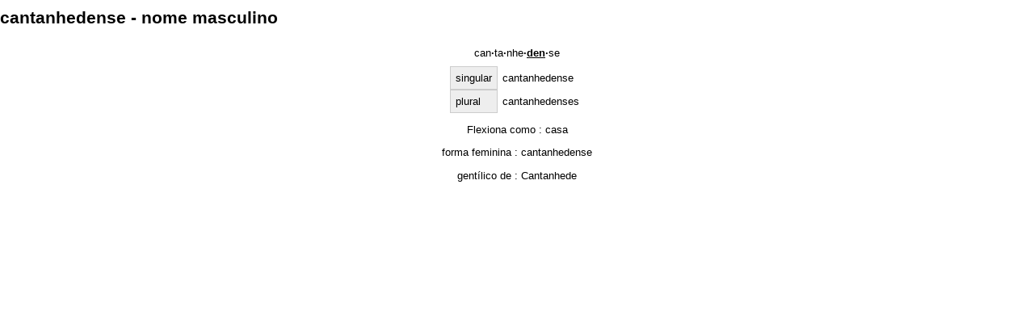

--- FILE ---
content_type: text/html; charset=UTF-8
request_url: http://pt.oslin.org/?action=lemma&lemma=1520&template=print
body_size: 813
content:
<HTML margin=0 style='margin: 0px;'>
<HEAD>
<TITLE>cantanhedense (nome masculino) - </TITLE>
<meta http-equiv="content-type" content="text/html; charset=windows-1252">
<META name="Author" lang="en" content="Maarten Janssen">
<META name="abstract" lang="en" content="The Portal da Lingua Portuguesa provides lexical information about the Portuguese language, with a focus on European Portuguese.">
<META name="copyright" content="&copy; 2006, Maarten Janssen">
<link rel="stylesheet" type="text/css" href="print.css">
</HEAD>
<html>
<body style='margin: 0px;' onLoad='print(); this.close();'>
	<h1>cantanhedense - nome masculino</h1><center>
					<div style='float: right; clear: right;margin-top: -35px;' class=noprintbox><a href='/?action=lemma&lemma=1520&template=print&template=print' title='imprimir este página' target=print border=0><img src='Images/print_but.gif' border=0></a></div><p title='Divisão silábica' style='text-decoration: none;'><a class=syllables href='?action=syllables'>can<b>&middot;</b>ta<b>&middot;</b>nhe<b>&middot;</b><u><b>den</b></u><b>&middot;</b>se</a></p><p style='margin-top: -5px;'><i></i></p><table cellspacing=0 cellpadding=6 id=classtable name=classtable>
	<tr><th>singular<td>cantanhedense
	<tr><th>plural<td>cantanhedenses
</table><p>Flexiona como : <a href='paradigm.php?paradigm=SUB01'>casa</a></p><p>forma feminina : <a href="index.php?action=lemma&lemma=142313">cantanhedense</a>
<p>gentílico  de : <a href='?action=toponyms&act=list&search=Cantanhede'>Cantanhede</a> 
</body>
</html>
